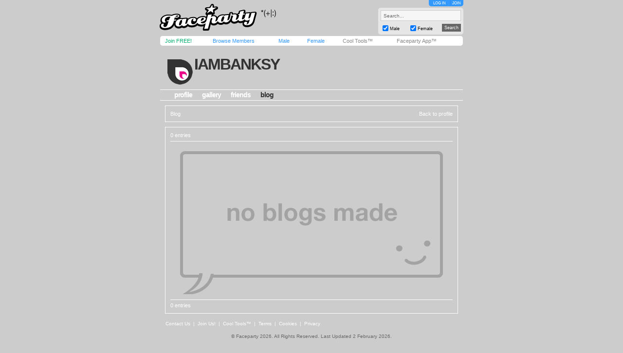

--- FILE ---
content_type: text/css
request_url: https://www.faceparty.com/incs/css/tm/124a.css?v=4.4
body_size: 338
content:
body
{
	background: #CCCCCC;
}
.prf_header_title
{
	color:#333333;
	font: arial 40px bold;
	letter-spacing: -2px;
	padding:0px;
	margin-left:55px;
	text-transform: uppercase;
}
.prf_header_title a
{
    color:#333333;
    text-decoration:none;
}
.prf_header_tagline
{
	font: arial 9px;
	letter-spacing:-1px;
	color: #666666;
	padding:2px;
	margin-left:55px;
}
.headerbox
{
	background-image: url(/im/tm/124/ico-header.gif);
	background-position: 15px 25px;
	background-repeat: no-repeat;
}
.headernav
{
	height:23px;
	font: arial 14px bold;
	letter-spacing:-1px;
	color:#FFFFFF;
	vertical-align: middle;
	border-top: 1px solid #FFFFFF;
	border-bottom: 1px solid #FFFFFF;
}
.headernav a
{
	color:#FFFFFF;
	text-decoration: none;
}
.headernav a:hover
{
	color:#333333;
	text-decoration: none;
}
.headernav-active
{
	color:#333333;
	text-decoration: none;
}
.headernav-active a, .headernav-active a:hover
{
	color:#333333;
	text-decoration: none;
}
.prf_page
{
}
.leftcol-contentbox
{
	border: 1px solid #FFFFFF;
}
.leftcol-txt-title
{
	font: arial 14px bold;
	letter-spacing:-1px;
	color:#FFFFFF;
}
.leftcol-txt-desc
{
	font: arial 11px;
	color: #FFFFFF;
}
.leftcol-txt-desc-small
{
	font: arial 9px;
	color: #FFFFFF;
}
.leftcol-txt-body
{
	font: arial 11px;
	color: #333333;
}
.leftcol-txt-link a, .leftcol-txt-link a:hover
{
	color: #FFFFFF;
	font: arial 9px;
	text-decoration:none;
}
.leftcol-txt-body-link a, .leftcol-txt-body-link a:hover
{
	color: #FFFFFF;
	font: arial 14px;
	text-decoration:none;
	font-weight:bold;	
}
.leftcol-line
{
	border-bottom:1px solid #FFFFFF;
}
.rightcol-contentbox
{
}
.rightcol-txt-title
{
	font: arial 14px bold;
	letter-spacing:-1px;
	color:#ffffff;
}
.rightcol-txt-body
{
	font: arial 11px;
	color: #333333;
}
.rightcol-txt-body2
{
	font: arial 11px;
	color: #FFFFFF;
}
.rightcol-txt-gal-link a, .rightcol-txt-gal-link a:hover
{
	font: arial 11px;
	color: #ffffff;
	text-decoration:none;
}
rightcol-gal-desc
{

}
.rightcol-txt-link, .rightcol-txt-link a, .rightcol-txt-link a:hover
{
	color: #ffffff;
	font: arial 9px;
	text-decoration:none;
}
.rightcol-txt-desc
{
	
}
.rightcol-txt-desc-small
{
	font: arial 9px;
	color: #FFFFFF;
}
.rightcol-txt-desc-small a, .rightcol-txt-desc-small a:hover
{
	font: arial 9px;
	color: #FFFFFF;
	text-decoration: none;
}
.rightcol-line
{
	border-bottom:1px solid #C0C0C0;
}
.rightcol-nav a
{
	font: arial 11px;
	color: #333333;
	text-decoration:none;
}
.rightcol-nav a:hover
{
	color: #FFFFFF;
	text-decoration:none;
}
.txt-online
{
	font: arial 14px bold;
	letter-spacing:-1px;
	color: #ffffff;
}
.txt-offline
{
	font: arial 14px bold;
	letter-spacing:-1px;
}
.footer
{
	font: arial 9px;
	padding: 5px;
	color: #FFFFFF;
}
.footer a, .footer a:hover
{
	color: #FFFFFF;
	text-decoration: none;
}
.footerbox
{
}
